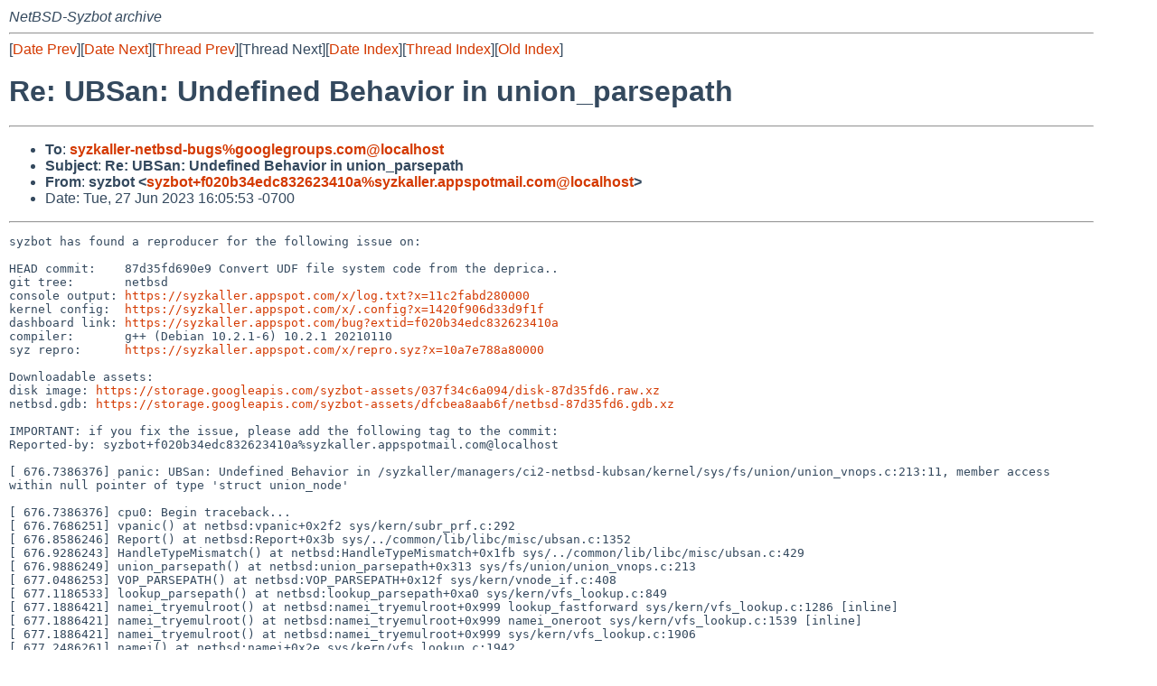

--- FILE ---
content_type: text/html
request_url: https://mail-index.netbsd.org/netbsd-syzbot/2023/06/29/msg000901.html
body_size: 71226
content:
<!-- MHonArc v2.6.19 -->
<!--X-Subject: Re: UBSan: Undefined Behavior in union_parsepath -->
<!--X-From-R13: flmobg &#60;flmobg+s020o34rqp832623410nNflmxnyyre.nccfcbgznvy.pbz> -->
<!--X-Date: Thu, 29 Jun 2023 12:44:15 +0000 (UTC) -->
<!--X-Message-Id: 000000000000531ef805ff24820c@google.com -->
<!--X-Content-Type: text/plain -->
<!--X-Reference: 000000000000a2d24b05ff20cbab@google.com -->
<!--X-Head-End-->
<!DOCTYPE HTML PUBLIC "-//W3C//DTD HTML 4.01 Transitional//EN"
        "http://www.w3.org/TR/html4/loose.dtd">
<html>
<head>
<title>Re: UBSan: Undefined Behavior in union_parsepath</title>
<link rel="stylesheet" href="/mailindex.css" type="text/css">
<link rel="shortcut icon" href="/favicon.ico" type="image/x-icon">
</head>
<body>
<!--X-Body-Begin-->
<!--X-User-Header-->
<address>
NetBSD-Syzbot archive
</address>
<!--X-User-Header-End-->
<!--X-TopPNI-->
<hr>
[<a href="/netbsd-syzbot/2023/06/29/msg000900.html">Date Prev</a>][<a href="/netbsd-syzbot/2023/07/01/msg000902.html">Date Next</a>][<a href="/netbsd-syzbot/2023/06/29/msg000900.html">Thread Prev</a>][Thread Next][<a
href="../../../2023/06/date1.html#000901">Date Index</a>][<a
href="../../../2023/06/thread1.html#000901">Thread Index</a>][<a
href="../oindex.html">Old Index</a>]

<!--X-TopPNI-End-->
<!--X-MsgBody-->
<!--X-Subject-Header-Begin-->
<h1>Re: UBSan: Undefined Behavior in union_parsepath</h1>
<hr>
<!--X-Subject-Header-End-->
<!--X-Head-of-Message-->
<ul>
<li><strong>To</strong>: <strong><a href="mailto:syzkaller-netbsd-bugs%googlegroups.com@localhost">syzkaller-netbsd-bugs%googlegroups.com@localhost</a></strong></li>
<li><strong>Subject</strong>: <strong>Re: UBSan: Undefined Behavior in union_parsepath</strong></li>
<li><strong>From</strong>: <strong>syzbot &lt;<a href="mailto:syzbot%2Bf020b34edc832623410a%syzkaller.appspotmail.com@localhost">syzbot+f020b34edc832623410a%syzkaller.appspotmail.com@localhost</a>&gt;</strong></li>
<li>Date: Tue, 27 Jun 2023 16:05:53 -0700</li>
</ul>
<!--X-Head-of-Message-End-->
<!--X-Head-Body-Sep-Begin-->
<hr>
<!--X-Head-Body-Sep-End-->
<!--X-Body-of-Message-->
<pre>syzbot has found a reproducer for the following issue on:

HEAD commit:    87d35fd690e9 Convert UDF file system code from the deprica..
git tree:       netbsd
console output: <a  rel="nofollow" href="https://syzkaller.appspot.com/x/log.txt?x=11c2fabd280000">https://syzkaller.appspot.com/x/log.txt?x=11c2fabd280000</a>
kernel config:  <a  rel="nofollow" href="https://syzkaller.appspot.com/x/.config?x=1420f906d33d9f1f">https://syzkaller.appspot.com/x/.config?x=1420f906d33d9f1f</a>
dashboard link: <a  rel="nofollow" href="https://syzkaller.appspot.com/bug?extid=f020b34edc832623410a">https://syzkaller.appspot.com/bug?extid=f020b34edc832623410a</a>
compiler:       g++ (Debian 10.2.1-6) 10.2.1 20210110
syz repro:      <a  rel="nofollow" href="https://syzkaller.appspot.com/x/repro.syz?x=10a7e788a80000">https://syzkaller.appspot.com/x/repro.syz?x=10a7e788a80000</a>

Downloadable assets:
disk image: <a  rel="nofollow" href="https://storage.googleapis.com/syzbot-assets/037f34c6a094/disk-87d35fd6.raw.xz">https://storage.googleapis.com/syzbot-assets/037f34c6a094/disk-87d35fd6.raw.xz</a>
netbsd.gdb: <a  rel="nofollow" href="https://storage.googleapis.com/syzbot-assets/dfcbea8aab6f/netbsd-87d35fd6.gdb.xz">https://storage.googleapis.com/syzbot-assets/dfcbea8aab6f/netbsd-87d35fd6.gdb.xz</a>

IMPORTANT: if you fix the issue, please add the following tag to the commit:
Reported-by: syzbot+f020b34edc832623410a%syzkaller.appspotmail.com@localhost

[ 676.7386376] panic: UBSan: Undefined Behavior in /syzkaller/managers/ci2-netbsd-kubsan/kernel/sys/fs/union/union_vnops.c:213:11, member access within null pointer of type 'struct union_node'

[ 676.7386376] cpu0: Begin traceback...
[ 676.7686251] vpanic() at netbsd:vpanic+0x2f2 sys/kern/subr_prf.c:292
[ 676.8586246] Report() at netbsd:Report+0x3b sys/../common/lib/libc/misc/ubsan.c:1352
[ 676.9286243] HandleTypeMismatch() at netbsd:HandleTypeMismatch+0x1fb sys/../common/lib/libc/misc/ubsan.c:429
[ 676.9886249] union_parsepath() at netbsd:union_parsepath+0x313 sys/fs/union/union_vnops.c:213
[ 677.0486253] VOP_PARSEPATH() at netbsd:VOP_PARSEPATH+0x12f sys/kern/vnode_if.c:408
[ 677.1186533] lookup_parsepath() at netbsd:lookup_parsepath+0xa0 sys/kern/vfs_lookup.c:849
[ 677.1886421] namei_tryemulroot() at netbsd:namei_tryemulroot+0x999 lookup_fastforward sys/kern/vfs_lookup.c:1286 [inline]
[ 677.1886421] namei_tryemulroot() at netbsd:namei_tryemulroot+0x999 namei_oneroot sys/kern/vfs_lookup.c:1539 [inline]
[ 677.1886421] namei_tryemulroot() at netbsd:namei_tryemulroot+0x999 sys/kern/vfs_lookup.c:1906
[ 677.2486261] namei() at netbsd:namei+0x2e sys/kern/vfs_lookup.c:1942
[ 677.3186378] do_sys_symlinkat() at netbsd:do_sys_symlinkat+0x1fe fd_nameiat sys/kern/vfs_syscalls.c:245 [inline]
[ 677.3186378] do_sys_symlinkat() at netbsd:do_sys_symlinkat+0x1fe sys/kern/vfs_syscalls.c:2699
[ 677.3786263] sys___syscall() at netbsd:sys___syscall+0x1e4 sy_call sys/sys/syscallvar.h:65 [inline]
[ 677.3786263] sys___syscall() at netbsd:sys___syscall+0x1e4 sys/kern/sys_syscall.c:90
[ 677.4486292] syscall() at netbsd:syscall+0x2da sy_call sys/sys/syscallvar.h:65 [inline]
[ 677.4486292] syscall() at netbsd:syscall+0x2da sy_invoke sys/sys/syscallvar.h:94 [inline]
[ 677.4486292] syscall() at netbsd:syscall+0x2da sys/arch/x86/x86/syscall.c:138
[ 677.4586262] --- syscall (number 470 via SYS_syscall) ---
[ 677.4786418] netbsd:syscall+0x2da:
[ 677.4888208] cpu0: End traceback...
[ 677.4888208] fatal breakpoint trap in supervisor mode
[ 677.4888208] trap type 1 code 0 rip 0xffffffff80235485 cs 0x8 rflags 0x246 cr2 0xc000226e00 ilevel 0 rsp 0xffffa8024844d5c0
[ 677.5086632] curlwp 0xffff955fbfd8ba00 pid 20158.20966 lowest kstack 0xffffa802484492c0
Stopped in pid 20158.20966 (syz-executor.0) at  netbsd:breakpoint+0x5:  leave
?
breakpoint() at netbsd:breakpoint+0x5
db_panic() at netbsd:db_panic+0xec sys/ddb/db_panic.c:69
vpanic() at netbsd:vpanic+0x2f2 sys/kern/subr_prf.c:292
Report() at netbsd:Report+0x3b sys/../common/lib/libc/misc/ubsan.c:1352
HandleTypeMismatch() at netbsd:HandleTypeMismatch+0x1fb sys/../common/lib/libc/misc/ubsan.c:429
union_parsepath() at netbsd:union_parsepath+0x313 sys/fs/union/union_vnops.c:213
VOP_PARSEPATH() at netbsd:VOP_PARSEPATH+0x12f sys/kern/vnode_if.c:408
lookup_parsepath() at netbsd:lookup_parsepath+0xa0 sys/kern/vfs_lookup.c:849
namei_tryemulroot() at netbsd:namei_tryemulroot+0x999 lookup_fastforward sys/kern/vfs_lookup.c:1286 [inline]
namei_tryemulroot() at netbsd:namei_tryemulroot+0x999 namei_oneroot sys/kern/vfs_lookup.c:1539 [inline]
namei_tryemulroot() at netbsd:namei_tryemulroot+0x999 sys/kern/vfs_lookup.c:1906
namei() at netbsd:namei+0x2e sys/kern/vfs_lookup.c:1942
do_sys_symlinkat() at netbsd:do_sys_symlinkat+0x1fe fd_nameiat sys/kern/vfs_syscalls.c:245 [inline]
do_sys_symlinkat() at netbsd:do_sys_symlinkat+0x1fe sys/kern/vfs_syscalls.c:2699
sys___syscall() at netbsd:sys___syscall+0x1e4 sy_call sys/sys/syscallvar.h:65 [inline]
sys___syscall() at netbsd:sys___syscall+0x1e4 sys/kern/sys_syscall.c:90
syscall() at netbsd:syscall+0x2da sy_call sys/sys/syscallvar.h:65 [inline]
syscall() at netbsd:syscall+0x2da sy_invoke sys/sys/syscallvar.h:94 [inline]
syscall() at netbsd:syscall+0x2da sys/arch/x86/x86/syscall.c:138
--- syscall (number 470 via SYS_syscall) ---
netbsd:syscall+0x2da:
Panic string: UBSan: Undefined Behavior in /syzkaller/managers/ci2-netbsd-kubsan/kernel/sys/fs/union/union_vnops.c:213:11, member access within null pointer of type 'struct union_node'

PID    LID S CPU     FLAGS       STRUCT LWP *               NAME WAIT
21942 21942 2   0         0   ffff955fbff27b00       syz-execprog
19865 18500 2   0         0   ffff955fbfd3b080     syz-executor.4
19865 21420 3   1       180   ffff955fc03220c0     syz-executor.4 parked
19865 19865 2   0  10000000   ffff955fbfed9600     syz-executor.4
19856 19856 2   0         0   ffff955fbfee7680     syz-executor.3
20184 19949 2   0       100   ffff955fbf9de480     syz-executor.1
20184 20184 2   0  10000000   ffff955fbfe7ebc0     syz-executor.1
20158&gt;20966 7   0         0   ffff955fbfd8ba00     syz-executor.0
20158 19955 3   1       180   ffff955fbf9de8c0     syz-executor.0 parked
20158 20158 2   1  10000000   ffff955fc0fb81c0     syz-executor.0
21096 21096 2   0       140   ffff955fbf9a5200     syz-executor.0
20438 20438 2   1       140   ffff955fbc156700     syz-executor.4
21165 21165 2   0       140   ffff955fbe17ba00     syz-executor.1
20295 20295 2   1       140   ffff955fbfc0e200     syz-executor.3
1233   481 2   0       100   ffff955fbfd1cb40       syz-execprog
1233  1358 3   1       1c0   ffff955fbff27280       syz-execprog wait
1233  1108 3   1       1c0   ffff955fbfd1c2c0       syz-execprog parked
1233   829 2   0       100   ffff955fbcd35900       syz-execprog
1233  1130 3   0       180   ffff955fbc807480       syz-execprog wait
1233   990 3   1       1c0   ffff955fbd678500       syz-execprog wait
1233  1244 3   1       180   ffff955fbc156b40       syz-execprog parked
1233   929 3   1       1c0   ffff955fbc807040       syz-execprog wait
1233  1239 3   1       180   ffff955fbc3bfbc0       syz-execprog parked
1233  1241 3   1       1c0   ffff955fbe17b5c0       syz-execprog pipe_rd
1233  1243 2   0        40   ffff955fbd6780c0       syz-execprog
1233  1237 3   0       180   ffff955fbd678940       syz-execprog parked
1233 &gt; 449 7   1       100   ffff955fbc1562c0       syz-execprog
1233  1233 3   1       180   ffff955fbce14980       syz-execprog parked
1080  1080 3   0       180   ffff955fbbfcdb00               sshd select
1082  1082 3   0       180   ffff955fbce14540              getty nanoslp
1151  1151 3   1       180   ffff955fbbfcd280              getty nanoslp
1216  1216 3   0       180   ffff955fbbca5ac0              getty nanoslp
1195  1195 3   1       1c0   ffff955fbbc7f200              getty ttyraw
1110  1110 3   0       180   ffff955fbc2bc580               sshd select
1096  1096 3   0       180   ffff955fbc2bc9c0             powerd kqueue
699    699 3   0       180   ffff955fbcd35080            syslogd kqueue
559    559 3   0       180   ffff955fbce14100             dhcpcd poll
747    747 3   1       180   ffff955fbc4e1b80             dhcpcd poll
466    466 3   0       180   ffff955fbbfcd6c0             dhcpcd poll
602    602 3   0       180   ffff955fbc3bf780             dhcpcd poll
292    292 3   0       180   ffff955fbc4e1300             dhcpcd poll
485    485 3   1       180   ffff955fbc4e1740             dhcpcd poll
291    291 3   0       180   ffff955fbc3bf340             dhcpcd poll
1        1 3   0       180   ffff955fb3a63980               init wait
0      686 3   0       200   ffff955fbbc7f640            physiod physiod
0      196 3   1       200   ffff955fbbca5680          pooldrain pooldrain
0      195 2   0       240   ffff955fbbca5240            ioflush
0      194 3   0       200   ffff955fbbc7fa80           pgdaemon pgdaemon
0      170 3   1       200   ffff955fb9bbfa40               usb7 usbevt
0      169 3   0       200   ffff955fb9bbf600               usb6 usbevt
0      168 3   1       200   ffff955fb9bbf1c0               usb5 usbevt
0      167 3   0       200   ffff955fb6b5aa00               usb4 usbevt
0      166 3   0       200   ffff955fb6b5a5c0               usb3 usbevt
0      165 3   0       200   ffff955fb6b5a180               usb2 usbevt
0       31 3   0       200   ffff955fb4b159c0               usb1 usbevt
0       63 3   1       200   ffff955fb4b15580               usb0 usbevt
0      126 3   1       200   ffff955fb4b15140         usbtask-dr usbtsk
0      125 3   1       200   ffff955fb38f0740         usbtask-hc usbtsk
0      124 3   0       200   ffff955fb1ea1b00          swwreboot swwreboot
0      123 3   1       200   ffff955fb38f0b80             npfgc0 npfgcw
0      122 3   1       200   ffff955fb3a63540            rt_free rt_free
0      121 3   1       200   ffff955fb3a63100              unpgc unpgc
0      120 2   0       200   ffff955fb3a5e940    key_timehandler
0      119 3   1       200   ffff955fb3a5e500    icmp6_wqinput/1 icmp6_wqinput
0      118 3   0       200   ffff955fb3a5e0c0    icmp6_wqinput/0 icmp6_wqinput
0      117 2   0       200   ffff955fb3a41900          nd6_timer
0      116 3   1       200   ffff955fb3a414c0    carp6_wqinput/1 carp6_wqinput
0      115 3   0       200   ffff955fb3a41080    carp6_wqinput/0 carp6_wqinput
0      114 3   1       200   ffff955fb3a248c0     carp_wqinput/1 carp_wqinput
0      113 3   0       200   ffff955fb3a24480     carp_wqinput/0 carp_wqinput
0      112 3   1       200   ffff955fb3a24040     icmp_wqinput/1 icmp_wqinput
0      111 3   0       200   ffff955fb39e7bc0     icmp_wqinput/0 icmp_wqinput
0      110 2   0       200   ffff955fb39e7340           rt_timer
0      109 3   0       200   ffff955fb39e7780        vmem_rehash vmem_rehash
0      100 3   0       200   ffff955fb38f0300          entbutler entropy
0       99 3   0       200   ffff955fb3350b40              viomb balloon
0       98 3   1       200   ffff955fb3350700      vioif0_txrx/1 vioif0_txrx
0       97 3   0       200   ffff955fb33502c0      vioif0_txrx/0 vioif0_txrx
0       30 3   1       200   ffff955fb1ea16c0           scsibus0 sccomp
0       29 3   0       200   ffff955fb1ea1280               pms0 pmsreset
0       28 3   1       200   ffff955fb1dacac0            xcall/1 xcall
0       27 1   1       200   ffff955fb1dac680          softser/1
0       26 1   1       200   ffff955fb1dac240          softclk/1
0       25 1   1       200   ffff955fb1d87a80          softbio/1
0       24 1   1       200   ffff955fb1d87640          softnet/1
0       23 1   1       201   ffff955fb1d87200             idle/1
0       22 3   1       200   ffff9560e012da40           lnxsyswq lnxsyswq
0       21 3   1       200   ffff9560e012d600           lnxubdwq lnxubdwq
0       20 3   1       200   ffff9560e012d1c0           lnxpwrwq lnxpwrwq
0       19 3   1       200   ffff9560e0134a00           lnxlngwq lnxlngwq
0       18 3   1       200   ffff9560e01345c0           lnxhipwq lnxhipwq
0       17 3   1       200   ffff9560e0134180           lnxrcugc lnxrcugc
0       16 3   0       200   ffff9560e01539c0             sysmon smtaskq
0       15 3   1       200   ffff9560e0153580         pmfsuspend pmfsuspend
0       14 3   0       200   ffff9560e0153140           pmfevent pmfevent
0       13 3   1       200   ffff9560e015e980         sopendfree sopendfr
0       12 3   0       200   ffff9560e015e540             ifwdog ifwdog
0       11 3   1       200   ffff9560e015e100            iflnkst iflnkst
0       10 3   1       200   ffff9560e1193940           nfssilly nfssilly
0        9 3   1       240   ffff9560e1193500             vdrain vdrain
0        8 3   1       200   ffff9560e11930c0          modunload mod_unld
0        7 3   0       200   ffff9560e11ba900            xcall/0 xcall
0        6 1   0       200   ffff9560e11ba4c0          softser/0
0        5 1   0       200   ffff9560e11ba080          softclk/0
0        4 1   0       200   ffff9560e11e98c0          softbio/0
0        3 1   0       200   ffff9560e11e9480          softnet/0
0        2 1   0       201   ffff9560e11e9040             idle/0
0        0 2   0       240   ffffffff8674e000            swapper
[Locks tracked through LWPs]

****** LWP 20158.19955 (syz-executor.0) @ 0xffff955fbf9de8c0, l_stat=3

*** Locks held:

* Lock 0 (initialized at netbsd:fstrans_init+0x20 sys/kern/vfs_trans.c:136)
lock address : netbsd:vfs_suspend_lock
type         : sleep/adaptive
initialized  : netbsd:fstrans_init+0x20
shared holds :                  0 exclusive:                  1
shares wanted:                  0 exclusive:                  0
relevant cpu :                  1 last held:                  1
relevant lwp : 0xffff955fbf9de8c0 last held: 0xffff955fbf9de8c0
last locked* : netbsd:vfs_suspend+0x27e
unlocked     : netbsd:mount_domount+0xba1
owner field  : 000000000000000000 wait/spin:                0/0
Turnstile: no active turnstile for this lock.

* Lock 1 (initialized at netbsd:fstrans_init+0x33 sys/kern/vfs_trans.c:137)
lock address : netbsd:fstrans_lock
type         : sleep/adaptive
initialized  : netbsd:fstrans_init+0x33
shared holds :                  0 exclusive:                  1
shares wanted:                  0 exclusive:                  0
relevant cpu :                  1 last held:                  1
relevant lwp : 0xffff955fbf9de8c0 last held: 0xffff955fbf9de8c0
last locked* : netbsd:fstrans_setstate+0x1d5
unlocked     : netbsd:fstrans_done+0x6e6
owner field  : 000000000000000000 wait/spin:                0/0
Turnstile: no active turnstile for this lock.

*** Locks wanted: none

****** LWP 747.747 (dhcpcd) @ 0xffff955fbc4e1b80, l_stat=3

*** Locks held: none

*** Locks wanted:

* Lock 0 (initialized at netbsd:module_hook_init+0x1c sys/kern/kern_module_hook.c:132)
lock address : netbsd:module_hook
type         : sleep/adaptive
initialized  : netbsd:module_hook_init+0x1c
shared holds :                  0 exclusive:                  0
shares wanted:                  0 exclusive:                  0
relevant cpu :                  1 last held:                  0
relevant lwp : 0xffff955fbc4e1b80 last held: 000000000000000000
last locked  : 0
unlocked*    : 0
owner field  : 000000000000000000 wait/spin:                0/0
Turnstile: no active turnstile for this lock.

****** LWP 466.466 (dhcpcd) @ 0xffff955fbbfcd6c0, l_stat=3

*** Locks held: none

*** Locks wanted:

* Lock 0 (initialized at netbsd:module_hook_init+0x1c sys/kern/kern_module_hook.c:132)
lock address : netbsd:module_hook
type         : sleep/adaptive
initialized  : netbsd:module_hook_init+0x1c
shared holds :                  0 exclusive:                  0
shares wanted:                  0 exclusive:                  0
relevant cpu :                  0 last held:                  0
relevant lwp : 0xffff955fbbfcd6c0 last held: 000000000000000000
last locked  : 0
unlocked*    : 0
owner field  : 000000000000000000 wait/spin:                0/0
Turnstile: no active turnstile for this lock.

****** LWP 485.485 (dhcpcd) @ 0xffff955fbc4e1740, l_stat=3

*** Locks held: none

*** Locks wanted:

* Lock 0 (initialized at netbsd:module_hook_init+0x1c sys/kern/kern_module_hook.c:132)
lock address : netbsd:module_hook
type         : sleep/adaptive
initialized  : netbsd:module_hook_init+0x1c
shared holds :                  0 exclusive:                  0
shares wanted:                  0 exclusive:                  0
relevant cpu :                  1 last held:                  0
relevant lwp : 0xffff955fbc4e1740 last held: 000000000000000000
last locked  : 0
unlocked*    : 0
owner field  : 000000000000000000 wait/spin:                0/0
Turnstile: no active turnstile for this lock.

****** LWP 291.291 (dhcpcd) @ 0xffff955fbc3bf340, l_stat=3

*** Locks held: none

*** Locks wanted:

* Lock 0 (initialized at netbsd:module_hook_init+0x1c sys/kern/kern_module_hook.c:132)
lock address : netbsd:module_hook
type         : sleep/adaptive
initialized  : netbsd:module_hook_init+0x1c
shared holds :                  0 exclusive:                  0
shares wanted:                  0 exclusive:                  0
relevant cpu :                  0 last held:                  0
relevant lwp : 0xffff955fbc3bf340 last held: 000000000000000000
last locked  : 0
unlocked*    : 0
owner field  : 000000000000000000 wait/spin:                0/0
Turnstile: no active turnstile for this lock.

****** LWP 0.26 (softclk/1) @ 0xffff955fb1dac240, l_stat=1

*** Locks held: none

*** Locks wanted:

* Lock 0 (initialized at netbsd:module_hook_init+0x1c sys/kern/kern_module_hook.c:132)
lock address : netbsd:module_hook
type         : sleep/adaptive
initialized  : netbsd:module_hook_init+0x1c
shared holds :                  0 exclusive:                  0
shares wanted:                  0 exclusive:                  0
relevant cpu :                  1 last held:                  0
relevant lwp : 0xffff955fb1dac240 last held: 000000000000000000
last locked  : 0
unlocked*    : 0
owner field  : 000000000000000000 wait/spin:                0/0
Turnstile: no active turnstile for this lock.

****** LWP 0.11 (iflnkst) @ 0xffff9560e015e100, l_stat=3

*** Locks held: none

*** Locks wanted:

* Lock 0 (initialized at netbsd:module_hook_init+0x1c sys/kern/kern_module_hook.c:132)
lock address : netbsd:module_hook
type         : sleep/adaptive
initialized  : netbsd:module_hook_init+0x1c
shared holds :                  0 exclusive:                  0
shares wanted:                  0 exclusive:                  0
relevant cpu :                  1 last held:                  0
relevant lwp : 0xffff9560e015e100 last held: 000000000000000000
last locked  : 0
unlocked*    : 0
owner field  : 000000000000000000 wait/spin:                0/0
Turnstile: no active turnstile for this lock.

****** LWP 0.0 (swapper) @ 0xffffffff8674e000, l_stat=2

*** Locks held: none

*** Locks wanted:

* Lock 0 (initialized at netbsd:module_hook_init+0x1c sys/kern/kern_module_hook.c:132)
lock address : netbsd:module_hook
type         : sleep/adaptive
initialized  : netbsd:module_hook_init+0x1c
shared holds :                  0 exclusive:                  0
shares wanted:                  0 exclusive:                  0
relevant cpu :                  0 last held:                  0
relevant lwp : 0xffffffff8674e000 last held: 000000000000000000
last locked  : 0
unlocked*    : 0
owner field  : 000000000000000000 wait/spin:                0/0
Turnstile: no active turnstile for this lock.

[Locks tracked through CPUs]

******* Locks held on cpu0:

* Lock 0 (initialized at netbsd:kprintf_init+0x72 sys/kern/subr_prf.c:156)
lock address : netbsd:kprintf_mtx
type         : spin
initialized  : netbsd:kprintf_init+0x72
shared holds :                  0 exclusive:                  1
shares wanted:                  0 exclusive:                  0
relevant cpu :                  0 last held:                  0
relevant lwp : 0xffff955fbfd8ba00 last held: 0xffff955fbfd8ba00
last locked* : netbsd:kprintf_lock+0x50
unlocked     : netbsd:kprintf_unlock+0x70
owner field  : 0x0000000000000800 wait/spin:                0/1

              PAGE FLAG   PQ            UOBJECT              UANON
0xffffa80000007180 0045 00000000                0x0                0x0
0xffffa80000007200 0045 00000000                0x0                0x0
0xffffa80000007280 0045 00000000                0x0                0x0
0xffffa80000007300 0045 00000000                0x0                0x0
0xffffa80000007380 0045 00000000                0x0                0x0
0xffffa80000007400 0045 00000000                0x0                0x0
0xffffa80000007480 0045 00000000                0x0                0x0
0xffffa80000007500 0045 00000000                0x0                0x0
0xffffa80000007580 0045 00000000                0x0                0x0
0xffffa80000007600 0045 00000000                0x0                0x0
0xffffa80000007680 0041 00000000                0x0                0x0
0xffffa80000007700 0041 00000000                0x0                0x0
0xffffa80000007780 0041 00000000                0x0                0x0
0xffffa80000007800 0041 00000000                0x0                0x0
0xffffa80000007880 0045 00000000                0x0                0x0
0xffffa80000007900 0045 00000000                0x0                0x0
0xffffa80000007980 0041 00000000                0x0                0x0
0xffffa80000007a00 0041 00000000                0x0                0x0
0xffffa80000007a80 0041 00000000                0x0                0x0
0xffffa80000007b00 0041 00000000                0x0                0x0
0xffffa80000007b80 0041 00000000                0x0                0x0
0xffffa80000007c00 0041 00000000                0x0                0x0
0xffffa80000007c80 0041 00000000                0x0                0x0
0xffffa80000007d00 0041 00000000                0x0                0x0
0xffffa80000007d80 0041 00000000                0x0                0x0
0xffffa80000007e00 0041 00000000                0x0                0x0
0xffffa80000007e80 0041 00000000                0x0                0x0
0xffffa80000007f00 0041 00000000                0x0                0x0
0xffffa80000007f80 0041 00000000                0x0                0x0
0xffffa80000008000 0041 00000000                0x0                0x0
0xffffa80000008080 0041 00000000                0x0                0x0
0xffffa80000008100 0041 00000000                0x0                0x0
0xffffa80000008180 0041 00000000                0x0                0x0
0xffffa80000008200 0041 00000000                0x0                0x0
0xffffa80000008280 0041 00000000                0x0                0x0
0xffffa80000008300 0041 00000000                0x0                0x0
0xffffa80000008380 0041 00000000                0x0                0x0
0xffffa80000008400 0041 00000000                0x0                0x0
0xffffa80000008480 0041 00000000                0x0                0x0
0xffffa80000008500 0041 00000000                0x0                0x0
0xffffa80000008580 0041 00000000                0x0                0x0
0xffffa80000008600 0045 00000000                0x0                0x0
0xffffa80000008680 0041 00000000                0x0                0x0
0xffffa80000008700 0041 00000000                0x0                0x0
0xffffa80000008780 0041 00000000                0x0                0x0
0xffffa80000008800 0045 00000000                0x0                0x0
0xffffa80000008880 0041 00000000                0x0                0x0
0xffffa80000008900 0041 00000000                0x0                0x0
0xffffa80000008980 0041 00000000                0x0                0x0
0xffffa80000008a00 0041 00000000                0x0                0x0
0xffffa80000008a80 0041 00000000                0x0                0x0
0xffffa80000008b00 0041 00000000                0x0                0x0
0xffffa80000008b80 0041 00000000                0x0                0x0
0xffffa80000008c00 0041 00000000                0x0                0x0
0xffffa80000008c80 0041 00000000                0x0                0x0
0xffffa80000008d00 0041 00000000                0x0                0x0
0xffffa80000008d80 0041 00000000                0x0                0x0
0xffffa80000008e00 0041 00000000                0x0                0x0
0xffffa80000008e80 0041 00000000                0x0                0x0
0xffffa80000008f00 0041 00000000                0x0                0x0
0xffffa80000008f80 0041 00000000                0x0                0x0
0xffffa80000009000 0041 00000000                0x0                0x0
0xffffa80000009080 0041 00000000                0x0                0x0
0xffffa80000009100 0041 00000000                0x0                0x0
0xffffa80000009180 0041 00000000                0x0                0x0
0xffffa80000009200 0041 00000000                0x0                0x0
0xffffa80000009280 0041 00000000                0x0                0x0
0xffffa80000009300 0041 00000000                0x0                0x0
0xffffa80000009380 0041 00000000                0x0                0x0
0xffffa80000009400 0041 00000000                0x0                0x0
0xffffa80000009480 0045 00000000                0x0                0x0
0xffffa80000009500 0041 00000000                0x0                0x0
0xffffa80000009580 0041 00000000                0x0                0x0
0xffffa80000009600 0041 00000000                0x0                0x0
0xffffa80000009680 0041 00000000                0x0                0x0
0xffffa80000009700 0041 00000000                0x0                0x0
0xffffa80000009780 0041 00000000                0x0                0x0
0xffffa80000009800 0041 00000000                0x0                0x0
0xffffa80000009880 0041 00000000                0x0                0x0
0xffffa80000009900 0041 00000000                0x0                0x0
0xffffa80000009980 0041 00000000                0x0                0x0
0xffffa80000009a00 0041 00000000                0x0                0x0
0xffffa80000009a80 0045 00000000                0x0                0x0
0xffffa80000009b00 0041 00000000                0x0                0x0
0xffffa80000009b80 0041 00000000                0x0                0x0
0xffffa80000009c00 0041 00000000                0x0                0x0
0xffffa80000009c80 0041 00000000                0x0                0x0
0xffffa80000009d00 0041 00000000                0x0                0x0
0xffffa80000009d80 0041 00000000                0x0                0x0
0xffffa80000009e00 0041 00000000                0x0                0x0
0xffffa80000009e80 0041 00000000                0x0                0x0
0xffffa80000009f00 0041 00000000                0x0                0x0
0xffffa80000009f80 0041 00000000                0x0                0x0
0xffffa8000000a000 0041 00000000                0x0                0x0
0xffffa8000000a080 0041 00000000                0x0                0x0
0xffffa8000000a100 0041 00000000                0x0                0x0
0xffffa8000000a180 0041 00000000                0x0                0x0
0xffffa8000000a200 0041 00000000                0x0                0x0
0xffffa8000000a280 0041 00000000                0x0                0x0
0xffffa8000000a300 0041 00000000                0x0                0x0
0xffffa8000000a380 0041 00000000                0x0                0x0
0xffffa8000000a400 0041 00000000                0x0                0x0
0xffffa8000000a480 0041 00000000                0x0                0x0
0xffffa8000000a500 0041 00000000                0x0                0x0
0xffffa8000000a580 0041 00000000                0x0                0x0
0xffffa8000000a600 0041 00000000                0x0                0x0
0xffffa8000000a680 0041 00000000                0x0                0x0
0xffffa8000000a700 0041 00000000                0x0                0x0
0xffffa8000000a780 0041 00000000                0x0                0x0
0xffffa8000000a800 0041 00000000                0x0                0x0
0xffffa8000000a880 0041 00000000                0x0                0x0
0xffffa8000000a900 0041 00000000                0x0                0x0
0xffffa8000000a980 0041 00000000                0x0                0x0
0xffffa8000000aa00 0041 00000000                0x0                0x0
0xffffa8000000aa80 0041 00000000                0x0                0x0
0xffffa8000000ab00 0041 00000000                0x0                0x0
0xffffa8000000ab80 0041 00000000                0x0                0x0
0xffffa8000000ac00 0041 00000000                0x0                0x0
0xffffa8000000ac80 0041 00000000                0x0                0x0
0xffffa8000000ad00 0041 00000000                0x0                0x0
0xffffa8000000ad80 0041 00000000                0x0                0x0
0xffffa8000000ae00 0041 00000000                0x0                0x0
0xffffa8000000ae80 0045 00000000                0x0                0x0
0xffffa8000000af00 0045 00000000                0x0                0x0
0xffffa8000000af80 0045 00000000                0x0                0x0
0xffffa8000000b000 0041 00000000                0x0                0x0
0xffffa8000000b080 0041 00000000                0x0                0x0
0xffffa8000000b100 0041 00000000                0x0                0x0
0xffffa8000000b180 0045 00000000                0x0                0x0
0xffffa8000000b200 0041 00000000                0x0                0x0
0xffffa8000000b280 0045 00000000                0x0                0x0
0xffffa8000000b300 0045 00000000                0x0                0x0
0xffffa8000000b380 0045 00000000                0x0                0x0
0xffffa8000000b400 0041 00000000                0x0                0x0
0xffffa8000000b480 0041 00000000                0x0                0x0
0xffffa8000000b500 0045 00000000                0x0                0x0
0xffffa8000000b580 0045 00000000                0x0                0x0
0xffffa8000000b600 0045 00000000                0x0                0x0
0xffffa8000000b680 0045 00000000                0x0                0x0
0xffffa8000000b700 0045 00000000                0x0                0x0
0xffffa8000000b780 0045 00000000                0x0                0x0
0xffffa8000000b800 0045 00000000                0x0                0x0
0xffffa8000000b880 0041 00000000                0x0                0x0
0xffffa8000000b900 0045 00000000                0x0                0x0
0xffffa8000000b980 0045 00000000                0x0                0x0
0xffffa8000000ba00 0045 00000000                0x0                0x0
0xffffa8000000ba80 0045 00000000                0x0                0x0
0xffffa8000000bb00 0045 00000000                0x0                0x0
0xffffa8000000bb80 0045 00000000                0x0                0x0
0xffffa8000000bc00 0045 00000000                0x0                0x0
0xffffa8000000bc80 0041 00000000                0x0                0x0
0xffffa8000000bd00 0045 00000000                0x0                0x0
0xffffa8000000bd80 0045 00000000                0x0                0x0
0xffffa8000000be00 0045 00000000                0x0                0x0
0xffffa8000000be80 0045 00000000                0x0                0x0
0xffffa8000000bf00 0045 00000000                0x0                0x0
0xffffa8000000bf80 0045 00000000                0x0                0x0
0xffffa8000000c000 0045 00000000                0x0                0x0
0xffffa8000000c080 0041 00000000                0x0                0x0
0xffffa8000000c100 0045 00000000                0x0                0x0
0xffffa8000000c180 0045 00000000                0x0                0x0
0xffffa8000000c200 0045 00000000                0x0                0x0
0xffffa8000000c280 0045 00000000                0x0                0x0
0xffffa8000000c300 0045 00000000                0x0                0x0
0xffffa8000000c380 0045 00000000                0x0                0x0
0xffffa8000000c400 0045 00000000                0x0                0x0
0xffffa8000000c480 0045 00000000                0x0                0x0
0xffffa8000000c500 0045 00000000                0x0                0x0
0xffffa8000000c580 0045 00000000                0x0                0x0
0xffffa8000000c600 0045 00000000                0x0                0x0
0xffffa8000000c680 0045 00000000                0x0                0x0
0xffffa8000000c700 0041 00000000                0x0                0x0
0xffffa8000000c780 0041 00000000                0x0                0x0
0xffffa8000000c800 0045 00000000                0x0                0x0
0xffffa8000000c880 0045 00000000                0x0                0x0
0xffffa8000000c900 0045 00000000                0x0                0x0
0xffffa8000000c980 0045 00000000                0x0                0x0
0xffffa8000000ca00 0045 00000000                0x0                0x0
0xffffa8000000ca80 0041 00000000                0x0                0x0
0xffffa8000000cb00 0041 00000000                0x0                0x0
0xffffa8000000cb80 0041 00000000                0x0                0x0
0xffffa8000000cc00 0045 00000000                0x0                0x0
0xffffa8000000cc80 0045 00000000                0x0                0x0
0xffffa8000000cd00 0045 00000000                0x0                0x0
0xffffa8000000cd80 0041 00000000                0x0                0x0
0xffffa8000000ce00 0045 00000000                0x0                0x0
0xffffa8000000ce80 0041 00000000                0x0                0x0
0xffffa8000000cf00 0041 00000000                0x0                0x0
0xffffa8000000cf80 0041 00000000                0x0                0x0
0xffffa8000000d000 0041 00000000                0x0                0x0
0xffffa8000000d080 0045 00000000                0x0                0x0
0xffffa8000000d100 0041 00000000                0x0                0x0
0xffffa8000000d180 0041 00000000                0x0                0x0
0xffffa8000000d200 0041 00000000                0x0                0x0
0xffffa8000000d280 0041 00000000                0x0                0x0
0xffffa8000000d300 0045 00000000                0x0                0x0
0xffffa8000000d380 0041 00000000                0x0                0x0
0xffffa8000000d400 0041 00000000                0x0                0x0
0xffffa8000000d480 0045 00000000                0x0                0x0
0xffffa8000000d500 0041 00000000                0x0                0x0
0xffffa8000000d580 0041 00000000                0x0                0x0
0xffffa8000000d600 0041 00000000                0x0                0x0
0xffffa8000000d680 0045 00000000                0x0                0x0
0xffffa8000000d700 0041 00000000                0x0                0x0
0xffffa8000000d780 0045 00000000                0x0                0x0
0xffffa8000000d800 0041 00000000                0x0                0x0
0xffffa8000000d880 0045 00000000                0x0                0x0
0xffffa8000000d900 0041 00000000                0x0                0x0
0xffffa8000000d980 0041 00000000                0x0                0x0
0xffffa8000000da00 0041 00000000                0x0                0x0
0xffffa8000000da80 0041 00000000                0x0                0x0
0xffffa8000000db00 0045 00000000                0x0                0x0
0xffffa8000000db80 0045 00000000                0x0                0x0
0xffffa8000000dc00 0041 00000000                0x0                0x0
0xffffa8000000dc80 0041 00000000                0x0                0x0
0xffffa8000000dd00 0041 00000000                0x0                0x0
0xffffa8000000dd80 0041 00000000                0x0                0x0
0xffffa8000000de00 0041 00000000                0x0                0x0
0xffffa8000000de80 0041 00000000                0x0                0x0
0xffffa8000000df00 0045 00000000                0x0                0x0
0xffffa8000000df80 0045 00000000                0x0                0x0
0xffffa8000000e000 0045 00000000                0x0                0x0
0xffffa8000000e080 0041 00000000                0x0                0x0
0xffffa8000000e100 0041 00000000                0x0                0x0
0xffffa8000000e180 0045 00000000                0x0                0x0
0xffffa8000000e200 0041 00000000                0x0                0x0
0xffffa8000000e280 0045 00000000                0x0                0x0
0xffffa8000000e300 0045 00000000                0x0                0x0
0xffffa8000000e380 0041 00000000                0x0                0x0
0xffffa8000000e400 0045 00000000                0x0                0x0
0xffffa8000000e480 0041 00000000                0x0                0x0
0xffffa8000000e500 0045 00000000                0x0                0x0
0xffffa8000000e580 0041 00000000                0x0                0x0
0xffffa8000000e600 0045 00000000                0x0                0x0
0xffffa8000000e680 0041 00000000                0x0                0x0
0xffffa8000000e700 0041 00000000                0x0                0x0
0xffffa8000000e780 0041 00000000                0x0                0x0
0xffffa8000000e800 0045 00000000                0x0                0x0
0xffffa8000000e880 0041 00000000                0x0                0x0
0xffffa8000000e900 0041 00000000                0x0                0x0
0xffffa8000000e980 0041 00000000                0x0                0x0
0xffffa8000000ea00 0041 00000000                0x0                0x0
0xffffa8000000ea80 0045 00000000                0x0                0x0
0xffffa8000000eb00 0041 00000000                0x0                0x0
0xffffa8000000eb80 0045 00000000                0x0                0x0
0xffffa8000000ec00 0041 00000000                0x0                0x0
0xffffa8000000ec80 0045 00000000                0x0                0x0
0xffffa8000000ed00 0041 00000000                0x0                0x0
0xffffa8000000ed80 0041 00000000                0x0                0x0
0xffffa8000000ee00 0041 00000000                0x0                0x0
0xffffa8000000ee80 0041 00000000                0x0                0x0
0xffffa8000000ef00 0041 00000000                0x0                0x0
0xffffa8000000ef80 0041 00000000                0x0                0x0
0xffffa8000000f000 0041 00000000                0x0                0x0
0xffffa8000000f080 0045 00000000                0x0                0x0
0xffffa8000000f100 0041 00000000                0x0                0x0
0xffffa8000000f180 0041 00000000                0x0                0x0
0xffffa8000000f200 0041 00000000                0x0                0x0
0xffffa8000000f280 0045 00000000                0x0                0x0
0xffffa8000000f300 0041 00000000                0x0                0x0
0xffffa8000000f380 0041 00000000                0x0                0x0
0xffffa8000000f400 0045 00000000                0x0                0x0
0xffffa8000000f480 0041 00000000                0x0                0x0
0xffffa8000000f500 0041 00000000                0x0                0x0
0xffffa8000000f580 0041 00000000                0x0                0x0
0xffffa8000000f600 0041 00000000                0x0                0x0
0xffffa8000000f680 0041 00000000                0x0                0x0
0xffffa8000000f700 0041 00000000                0x0                0x0
0xffffa8000000f780 0041 00000000                0x0                0x0
0xffffa8000000f800 0041 00000000                0x0                0x0
0xffffa8000000f880 0045 00000000                0x0                0x0
0xffffa8000000f900 0041 00000000                0x0                0x0
0xffffa8000000f980 0045 00000000                0x0                0x0
0xffffa8000000fa00 0041 00000000                0x0                0x0
0xffffa8000000fa80 0041 00000000                0x0                0x0
0xffffa8000000fb00 0041 00000000                0x0                0x0
0xffffa8000000fb80 0041 00000000                0x0                0x0
0xffffa8000000fc00 0045 00000000                0x0                0x0
0xffffa8000000fc80 0041 00000000                0x0                0x0
0xffffa8000000fd00 0045 00000000                0x0                0x0
0xffffa8000000fd80 0041 00000000                0x0                0x0
0xffffa8000000fe00 0041 00000000                0x0                0x0
0xffffa8000000fe80 0041 00000000                0x0                0x0
0xffffa8000000ff00 0041 00000000                0x0                0x0
0xffffa8000000ff80 0041 00000000                0x0                0x0
0xffffa80000010000 0041 00000000                0x0                0x0
0xffffa80000010080 0045 00000000                0x0                0x0
0xffffa80000010100 0041 00000000                0x0                0x0
0xffffa80000010180 0045 00000000                0x0                0x0
0xffffa80000010200 0045 00000000                0x0                0x0
0xffffa80000010280 0041 00000000                0x0                0x0
0xffffa80000010300 0041 00000000                0x0                0x0
0xffffa80000010380 0041 00000000                0x0                0x0
0xffffa80000010400 0041 00000000                0x0                0x0
0xffffa80000010480 0041 00000000                0x0                0x0
0xffffa80000010500 0045 00000000                0x0                0x0
0xffffa80000010580 0041 00000000                0x0                0x0
0xffffa80000010600 0041 00000000                0x0                0x0
0xffffa80000010680 0045 00000000                0x0                0x0
0xffffa80000010700 0041 00000000                0x0                0x0
0xffffa80000010780 0041 00000000                0x0                0x0
0xffffa80000010800 0041 00000000                0x0                0x0
0xffffa80000010880 0041 00000000                0x0                0x0
0xffffa80000010900 0041 00000000                0x0                0x0
0xffffa80000010980 0045 00000000                0x0                0x0
0xffffa80000010a00 0045 00000000                0x0                0x0
0xffffa80000010a80 0041 00000000                0x0                0x0
0xffffa80000010b00 0041 00000000                0x0                0x0
0xffffa80000010b80 0041 00000000                0x0                0x0
0xffffa80000010c00 0041 00000000                0x0                0x0
0xffffa80000010c80 0045 00000000                0x0                0x0
0xffffa80000010d00 0041 00000000                0x0                0x0
0xffffa80000010d80 0041 00000000                0x0                0x0
0xffffa80000010e00 0041 00000000                0x0                0x0
0xffffa80000010e80 0045 00000000                0x0                0x0
0xffffa80000010f00 0041 00000000                0x0                0x0
0xffffa80000010f80 0041 00000000                0x0                0x0
0xffffa80000011000 0041 00000000                0x0                0x0
0xffffa80000011080 0041 00000000                0x0                0x0
0xffffa80000011100 0041 00000000                0x0                0x0
0xffffa80000011180 0041 00000000                0x0                0x0
0xffffa80000011200 0045 00000000                0x0                0x0
0xffffa80000011280 0041 00000000                0x0                0x0
0xffffa80000011300 0041 00000000                0x0                0x0
0xffffa80000011380 0041 00000000                0x0                0x0
0xffffa80000011400 0041 00000000                0x0                0x0
0xffffa80000011480 0045 00000000                0x0                0x0
0xffffa80000011500 0045 00000000                0x0                0x0
0xffffa80000011580 0041 00000000                0x0                0x0
0xffffa80000011600 0041 00000000                0x0                0x0
0xffffa80000011680 0041 00000000                0x0                0x0
0xffffa80000011700 0045 00000000                0x0                0x0
0xffffa80000011780 0045 00000000                0x0                0x0
0xffffa80000011800 0041 00000000                0x0                0x0
0xffffa80000011880 0041 00000000                0x0                0x0
0xffffa80000011900 0041 00000000                0x0                0x0
0xffffa80000011980 0041 00000000                0x0                0x0
0xffffa80000011a00 0041 00000000                0x0                0x0
0xffffa80000011a80 0041 00000000                0x0                0x0
0xffffa80000011b00 0041 00000000                0x0                0x0
0xffffa80000011b80 0041 00000000                0x0                0x0
0xffffa80000011c00 0041 00000000                0x0                0x0
0xffffa80000011c80 0041 00000000                0x0                0x0
0xffffa80000011d00 0041 00000000                0x0                0x0
0xffffa80000011d80 0041 00000000                0x0                0x0
0xffffa80000011e00 0045 00000000                0x0                0x0
0xffffa80000011e80 0041 00000000                0x0                0x0
0xffffa80000011f00 0041 00000000                0x0                0x0
0xffffa80000011f80 0041 00000000                0x0                0x0
0xffffa80000012000 0041 00000000                0x0                0x0
0xffffa80000012080 0041 00000000                0x0                0x0
0xffffa80000012100 0045 00000000                0x0                0x0
0xffffa80000012180 0045 00000000                0x0                0x0
0xffffa80000012200 0041 00000000                0x0                0x0
0xffffa80000012280 0045 00000000                0x0                0x0
0xffffa80000012300 0041 00000000                0x0                0x0
0xffffa80000012380 0041 00000000                0x0                0x0
0xffffa80000012400 0041 00000000                0x0                0x0
0xffffa80000012480 0041 00000000                0x0                0x0
0xffffa80000012500 0041 00000000                0x0                0x0
0xffffa80000012580 0041 00000000                0x0                0x0
0xffffa80000012600 0041 00000000                0x0                0x0
0xffffa80000012680 0041 00000000                0x0                0x0
0xffffa80000012700 0041 00000000                0x0                0x0
0xffffa80000012780 0041 00000000                0x0                0x0
0xffffa80000012800 0041 00000000                0x0                0x0
0xffffa80000012880 0041 00000000                0x0                0x0
0xffffa80000012900 0041 00000000                0x0                0x0
0xffffa80000012980 0041 00000000                0x0                0x0
0xffffa80000012a00 0041 00000000                0x0                0x0
0xffffa80000012a80 0041 00000000                0x0                0x0
0xffffa80000012b00 0041 00000000                0x0                0x0
0xffffa80000012b80 0041 00000000                0x0                0x0
0xffffa80000012c00 0041 00000000                0x0                0x0
0xffffa80000012c80 0041 00000000                0x0                0x0
0xffffa80000012d00 0041 00000000                0x0                0x0
0xffffa80000012d80 0041 00000000                0x0                0x0
0xffffa80000012e00 0041 00000000                0x0                0x0
0xffffa80000012e80 0041 00000000                0x0                0x0
0xffffa80000012f00 0041 00000000                0x0                0x0
0xffffa80000012f80 0041 00000000                0x0                0x0
0xffffa80000013000 0041 00000000                0x0                0x0
0xffffa80000013080 0045 00000000                0x0                0x0
0xffffa80000013100 0001 00000000                0x0                0x0
0xffffa80000013180 0001 00000000                0x0                0x0
0xffffa80000013200 0001 00000000                0x0                0x0
0xffffa80000013280 0001 00000000                0x0                0x0
0xffffa80000013300 0001 00000000                0x0                0x0
0xffffa80000013380 0001 00000000                0x0                0x0
0xffffa80000013400 0001 00000000                0x0                0x0
0xffffa80000013480 0001 00000000                0x0                0x0
0xffffa80000013500 0001 00000000                0x0                0x0
0xffffa80000013580 0001 00000000                0x0                0x0
0xffffa80000013600 0001 00000000                0x0                0x0
0xffffa80000013680 0001 00000000                0x0                0x0
0xffffa80000013700 0001 00000000                0x0                0x0
0xffffa80000013780 0001 00000000                0x0                0x0
0xffffa80000013800 0001 00000000                0x0                0x0
0xffffa80000013880 0001 00000000                0x0                0x0
0xffffa80000013900 0001 00000000                0x0                0x0
0xffffa80000013980 0001 00000000                0x0                0x0
0xffffa80000013a00 0001 00000000                0x0                0x0
0xffffa80000013a80 0001 00000000                0x0                0x0
0xffffa80000013b00 0001 00000000                0x0                0x0
0xffffa80000013b80 0001 00000000                0x0                0x0
0xffffa80000013c00 0001 00000000                0x0                0x0
0xffffa80000013c80 0001 00000000                0x0                0x0
0xffffa80000013d00 0001 00000000                0x0                0x0
0xffffa80000013d80 0001 00000000                0x0                0x0
0xffffa80000013e00 0001 00000000                0x0                0x0
0xffffa80000013e80 0001 00000000                0x0                0x0
0xffffa80000013f00 0001 00000000                0x0                0x0
0xffffa80000013f80 0001 00000000                0x0                0x0
0xffffa80000014000 0001 00000000                0x0                0x0
0xffffa80000014080 0001 00000000                0x0                0x0
0xffffa80000014100 0001 00000000                0x0                0x0
0xffffa80000014180 0001 00000000                0x0                0x0
0xffffa80000014200 0001 00000000                0x0                0x0
0xffffa80000014280 0001 00000000                0x0                0x0
0xffffa80000014300 0001 00000000                0x0                0x0
0xffffa80000014380 0001 00000000                0x0                0x0
0xffffa80000014400 0001 00000000                0x0                0x0
0xffffa80000014480 0001 00000000                0x0                0x0
0xffffa80000014500 0001 00000000                0x0                0x0
0xffffa80000014580 0001 00000000                0x0                0x0
0xffffa80000014600 0001 00000000                0x0                0x0
0xffffa80000014680 0001 00000000                0x0                0x0
0xffffa80000014700 0001 00000000                0x0                0x0
0xffffa80000014780 0001 00000000                0x0                0x0
0xffffa80000014800 0001 00000000                0x0                0x0
0xffffa80000014880 0001 00000000                0x0                0x0
0xffffa80000014900 0001 00000000                0x0                0x0
0xffffa80000014980 0001 00000000                0x0                0x0
0xffffa80000014a00 0001 00000000                0x0                0x0
0xffffa80000014a80 0001 00000000                0x0                0x0
0xffffa80000014b00 0001 00000000                0x0                0x0
0xffffa80000014b80 0001 00000000                0x0                0x0
0xffffa80000014c00 0041 00000000                0x0                0x0
0xffffa80000014c80 0041 00000000                0x0                0x0
0xffffa80000014d00 0041 00000000                0x0                0x0
0xffffa80000014d80 0041 00000000                0x0                0x0
0xffffa80000014e00 0041 00000000                0x0                0x0
0xffffa80000014e80 0041 00000000                0x0                0x0
0xffffa80000014f00 0041 00000000                0x0                0x0
0xffffa80000014f80 0041 00000000                0x0                0x0
0xffffa80000015000 0041 00000000                0x0                0x0
0xffffa80000015080 0041 00000000                0x0                0x0
0xffffa80000015100 0041 00000000                0x0                0x0
0xffffa80000015180 0041 00000000                0x0                0x0
0xffffa80000015200 0041 00000000                0x0                0x0
0xffffa80000015280 0041 00000000                0x0                0x0
0xffffa80000015300 0041 00000000                0x0                0x0
0xffffa80000015380 0041 00000000                0x0                0x0
0xffffa80000015400 0041 00000000                0x0                0x0
0xffffa80000015480 0041 00000000                0x0                0x0
0xffffa80000015500 0041 00000000                0x0                0x0
0xffffa80000015580 0041 00000000                0x0                0x0
0xffffa80000015600 0041 00000000                0x0                0x0
0xffffa80000015680 0041 00000000                0x0                0x0
0xffffa80000015700 0041 00000000                0x0                0x0
0xffffa80000015780 0041 00000000                0x0                0x0
0xffffa80000015800 0041 00000000                0x0                0x0
0xffffa80000015880 0041 00000000                0x0                0x0
0xffffa80000015900 0041 00000000                0x0                0x0
0xffffa80000015980 0041 00000000                0x0                0x0
0xffffa80000015a00 0041 00000000                0x0                0x0
0xffffa80000015a80 0041 00000000                0x0                0x0
0xffffa80000015b00 0041 00000000                0x0                0x0
0xffffa80000015b80 0041 00000000                0x0                0x0
0xffffa80000015c00 0041 00000000                0x0                0x0
0xffffa80000015c80 0041 00000000                0x0                0x0
0xffffa80000015d00 0041 00000000                0x0                0x0
0xffffa80000015d80 0041 00000000                0x0                0x0
0xffffa80000015e00 0041 00000000                0x0                0x0
0xffffa80000015e80 0041 00000000                0x0                0x0
0xffffa80000015f00 0041 00000000                0x0                0x0
0xffffa80000015f80 0041 00000000                0x0                0x0
0xffffa80000016000 0041 00000000                0x0                0x0
0xffffa80000016080 0041 00000000                0x0                0x0
0xffffa80000016100 0001 00000000                0x0                0x0
0xffffa80000016180 0001 00000000                0x0                0x0
0xffffa80000016200 0001 00000000                0x0                0x0
0xffffa80000016280 0001 00000000                0x0                0x0
0xffffa80000016300 0001 00000000                0x0                0x0
0xffffa80000016380 0001 00000000                0x0                0x0
0xffffa80000016400 0001 00000000                0x0                0x0
0xffffa80000016480 0001 00000000                0x0                0x0
0xffffa80000016500 0001 00000000                0x0                0x0
0xffffa80000016580 0001 00000000                0x0                0x0
0xffffa80000016600 0001 00000000                0x0                0x0
0xffffa80000016680 0001 00000000                0x0                0x0
0xffffa80000016700 0001 00000000                0x0                0x0
0xffffa80000016780 0001 00000000                0x0                0x0
0xffffa80000016800 0001 00000000                0x0                0x0
0xffffa80000016880 0001 00000000                0x0                0x0
0xffffa80000016900 0001 00000000                0x0                0x0
0xffffa80000016980 0001 00000000                0x0                0x0
0xffffa80000016a00 0001 00000000                0x0                0x0
0xffffa80000016a80 0001 00000000                0x0                0x0
0xffffa80000016b00 0001 00000000                0x0                0x0
0xffffa80000016b80 0001 00000000                0x0                0x0
0xffffa80000016c00 0001 00000000                0x0                0x0
0xffffa80000016c80 0001 00000000                0x0                0x0
0xffffa80000016d00 0001 00000000                0x0                0x0
0xffffa80000016d80 0001 00000000                0x0                0x0
0xffffa80000016e00 0001 00000000                0x0                0x0
0xffffa80000016e80 0001 00000000                0x0                0x0
0xffffa80000016f00 0001 00000000                0x0                0x0
0xffffa80000016f80 0001 00000000                0x0                0x0
0xffffa80000017000 0001 00000000                0x0                0x0
0xffffa80000017080 0001 00000000                0x0                0x0
0xffffa80000017100 0001 00000000                0x0                0x0
0xffffa80000017180 0001 00000000                0x0                0x0
0xffffa80000017200 0001 00000000                0x0                0x0
0xffffa80000017280 0001 00000000                0x0                0x0
0xffffa80000017300 0001 00000000                0x0                0x0
0xffffa80000017380 0001 00000000                0x0                0x0
0xffffa80000017400 0001 00000000                0x0                0x0
0xffffa80000017480 0001 00000000                0x0                0x0
0xffffa80000017500 0001 00000000                0x0                0x0
0xffffa80000017580 0001 00000000                0x0                0x0
0xffffa80000017600 0001 00000000                0x0                0x0
0xffffa80000017680 0001 00000000                0x0                0x0
0xffffa80000017700 0001 00000000                0x0                0x0
0xffffa80000017780 0001 00000000                0x0                0x0
0xffffa80000017800 0001 00000000                0x0                0x0
0xffffa80000017880 0001 00000000                0x0                0x0
0xffffa80000017900 0001 00000000                0x0                0x0
0xffffa80000017980 0001 00000000                0x0                0x0
0xffffa80000017a00 0001 00000000                0x0                0x0
0xffffa80000017a80 0001 00000000                0x0                0x0
0xffffa80000017b00 0001 00000000                0x0                0x0
0xffffa80000017b80 0001 00000000                0x0                0x0
0xffffa80000017c00 0041 00000000                0x0                0x0
0xffffa80000017c80 0041 00000000                0x0                0x0
0xffffa80000017d00 0041 00000000                0x0                0x0
0xffffa80000017d80 0041 00000000                0x0                0x0
0xffffa80000017e00 0041 00000000                0x0                0x0
0xffffa80000017e80 0041 00000000                0x0                0x0
0xffffa80000017f00 0041 00000000                0x0                0x0
0xffffa80000017f80 0041 00000000                0x0                0x0
0xffffa80000018000 0041 00000000                0x0                0x0
0xffffa80000018080 0041 00000000                0x0                0x0
0xffffa80000018100 0041 00000000                0x0                0x0
0xffffa80000018180 0041 00000000                0x0                0x0
0xffffa80000018200 0041 00000000                0x0                0x0
0xffffa80000018280 0041 00000000                0x0                0x0
0xffffa80000018300 0041 00000000                0x0                0x0
0xffffa80000018380 0041 00000000                0x0                0x0
0xffffa80000018400 0041 00000000                0x0                0x0
0xffffa80000018480 0041 00000000                0x0                0x0
0xffffa80000018500 0041 00000000                0x0                0x0
0xffffa80000018580 0041 00000000                0x0                0x0
0xffffa80000018600 0041 00000000                0x0                0x0
0xffffa80000018680 0041 00000000                0x0                0x0
0xffffa80000018700 0041 00000000                0x0                0x0
0xffffa80000018780 0041 00000000                0x0                0x0
0xffffa80000018800 0041 00000000                0x0                0x0
0xffffa80000018880 0041 00000000                0x0                0x0
0xffffa80000018900 0041 00000000                0x0                0x0
0xffffa80000018980 0041 00000000                0x0                0x0
0xffffa80000018a00 0041 00000000                0x0                0x0
0xffffa80000018a80 0041 00000000                0x0                0x0
0xffffa80000018b00 0041 00000000                0x0                0x0
0xffffa80000018b80 0041 00000000                0x0                0x0
0xffffa80000018c00 0041 00000000                0x0                0x0
0xffffa80000018c80 0041 00000000                0x0                0x0
0xffffa80000018d00 0041 00000000                0x0                0x0
0xffffa80000018d80 0041 00000000                0x0                0x0
0xffffa80000018e00 0041 00000000                0x0                0x0
0xffffa80000018e80 0041 00000000                0x0                0x0
0xffffa80000018f00 0041 00000000                0x0                0x0
0xffffa80000018f80 0041 00000000                0x0                0x0
0xffffa80000019000 0041 00000000                0x0                0x0
0xffffa80000019080 0041 00000000                0x0                0x0
0xffffa80000019100 0001 00000000                0x0                0x0
0xffffa80000019180 0001 00000000                0x0                0x0
0xffffa80000019200 0001 00000000                0x0                0x0
0xffffa80000019280 0001 00000000                0x0                0x0
0xffffa80000019300 0001 00000000                0x0                0x0
0xffffa80000019380 0001 00000000                0x0                0x0
0xffffa80000019400 0001 00000000                0x0                0x0
0xffffa80000019480 0001 00000000                0x0                0x0
0xffffa80000019500 0001 00000000                0x0                0x0
0xffffa80000019580 0001 00000000                0x0                0x0
0xffffa80000019600 0001 00000000                0x0                0x0
0xffffa80000019680 0001 00000000                0x0                0x0
0xffffa80000019700 0001 00000000                0x0                0x0
0xffffa80000019780 0001 00000000                0x0                0x0
0xffffa80000019800 0001 00000000                0x0                0x0
0xffffa80000019880 0001 00000000                0x0                0x0
0xffffa80000019900 0001 00000000                0x0                0x0
0xffffa80000019980 0001 00000000                0x0                0x0
0xffffa80000019a00 0001 00000000                0x0                0x0
0xffffa80000019a80 0001 00000000                0x0                0x0
0xffffa80000019b00 0001 00000000                0x0                0x0
0xffffa80000019b80 0001 00000000                0x0                0x0
0xffffa80000019c00 0001 00000000                0x0                0x0
0xffffa80000019c80 0001 00000000                0x0                0x0
0xffffa80000019d00 0001 00000000                0x0                0x0
0xffffa80000019d80 0001 00000000                0x0                0x0
0xffffa80000019e00 0001 00000000                0x0                0x0
0xffffa80000019e80 0001 00000000                0x0                0x0
0xffffa80000019f00 0001 00000000                0x0                0x0
0xffffa80000019f80 0001 00000000                0x0                0x0
0xffffa8000001a000 0001 00000000                0x0                0x0
0xffffa8000001a080 0001 00000000                0x0                0x0
0xffffa8000001a100 0001 00000000                0x0                0x0
0xffffa8000001a180 0001 00000000                0x0                0x0
0xffffa8000001a200 0001 00000000                0x0                0x0
0xffffa8000001a280 0001 00000000                0x0                0x0
0xffffa8000001a300 0001 00000000                0x0                0x0
0xffffa8000001a380 0001 00000000                0x0                0x0
0xffffa8000001a400 0001 00000000                0x0                0x0
0xffffa8000001a480 0001 00000000                0x0                0x0
0xffffa8000001a500 0001 00000000                0x0                0x0
0xffffa8000001a580 0001 00000000                0x0                0x0
0xffffa8000001a600 0001 00000000                0x0                0x0
0xffffa8000001a680 0001 00000000                0x0                0x0
0xffffa8000001a700 0001 00000000                0x0                0x0
0xffffa8000001a780 0001 00000000                0x0                0x0
0xffffa8000001a800 0001 00000000                0x0                0x0
0xffffa8000001a880 0001 00000000                0x0                0x0
0xffffa8000001a900 0001 00000000                0x0                0x0
0xffffa8000001a980 0001 00000000                0x0                0x0
0xffffa8000001aa00 0001 00000000                0x0                0x0
0xffffa8000001aa80 0001 00000000                0x0                0x0
0xffffa8000001ab00 0001 00000000                0x0                0x0
0xffffa8000001ab80 0001 00000000                0x0                0x0
0xffffa8000001ac00 0041 00000000                0x0                0x0
0xffffa8000001ac80 0041 00000000                0x0                0x0
0xffffa8000001ad00 0041 00000000                0x0                0x0
0xffffa8000001ad80 0041 00000000                0x0                0x0
0xffffa8000001ae00 0041 00000000                0x0                0x0
0xffffa8000001ae80 0041 00000000                0x0                0x0
0xffffa8000001af00 0041 00000000                0x0                0x0
0xffffa8000001af80 0041 00000000                0x0                0x0
0xffffa8000001b000 0041 00000000                0x0                0x0
0xffffa8000001b080 0041 00000000                0x0                0x0
0xffffa8000001b100 0041 00000000                0x0                0x0
0xffffa8000001b180 0041 00000000                0x0                0x0
0xffffa8000001b200 0041 00000000                0x0                0x0
0xffffa8000001b280 0041 00000000                0x0                0x0
0xffffa8000001b300 0041 00000000                0x0                0x0
0xffffa8000001b380 0041 00000000                0x0                0x0
0xffffa8000001b400 0045 00000000                0x0                0x0
0xffffa8000001b480 0041 00000000                0x0                0x0
0xffffa8000001b500 0041 00000000                0x0                0x0
0xffffa8000001b580 0041 00000000                0x0                0x0
0xffffa8000001b600 0041 00000000                0x0                0x0
0xffffa8000001b680 0041 00000000                0x0                0x0
0xffffa8000001b700 0045 00000000                0x0                0x0
0xffffa8000001b780 0045 00000000                0x0                0x0
0xffffa8000001b800 0045 00000000                0x0                0x0
0xffffa8000001b880 0041 00000000                0x0                0x0
0xffffa8000001b900 0041 00000000                0x0                0x0
0xffffa8000001b980 0041 00000000                0x0                0x0
0xffffa8000001ba00 0041 00000000                0x0                0x0
0xffffa8000001ba80 0041 00000000                0x0               

---
If you want syzbot to run the reproducer, reply with:
#syz test: git://repo/address.git branch-or-commit-hash
If you attach or paste a git patch, syzbot will apply it before testing.

-- 
You received this message because you are subscribed to the Google Groups &quot;syzkaller-netbsd-bugs&quot; group.
To unsubscribe from this group and stop receiving emails from it, send an email to syzkaller-netbsd-bugs+unsubscribe%googlegroups.com@localhost.
To view this discussion on the web visit <a  rel="nofollow" href="https://groups.google.com/d/msgid/syzkaller-netbsd-bugs/000000000000531ef805ff24820c%40google.com">https://groups.google.com/d/msgid/syzkaller-netbsd-bugs/000000000000531ef805ff24820c%40google.com</a>.
</pre>
<!--X-Body-of-Message-End-->
<!--X-MsgBody-End-->
<!--X-Follow-Ups-->
<hr>
<!--X-Follow-Ups-End-->
<!--X-References-->
<ul><li><strong>References</strong>:
<ul>
<li><strong><a name="000900" href="/netbsd-syzbot/2023/06/29/msg000900.html">UBSan: Undefined Behavior in union_parsepath</a></strong>
<ul><li><em>From:</em> syzbot</li></ul></li>
</ul></li></ul>
<!--X-References-End-->
<!--X-BotPNI-->
<hr>
<ul>
<li>Prev by Date:
<strong><a href="/netbsd-syzbot/2023/06/29/msg000900.html">UBSan: Undefined Behavior in union_parsepath</a></strong>
</li>
<li>Next by Date:
<strong><a href="/netbsd-syzbot/2023/07/01/msg000902.html">Re: panic: kernel diagnostic assertion &quot;ps-&gt;</a></strong>
</li>

<li>Previous by Thread:
<strong><a href="/netbsd-syzbot/2023/06/29/msg000900.html">UBSan: Undefined Behavior in union_parsepath</a></strong>
</li>

<li>Indexes:
<ul>
<li><a href="../../../2023/06/date1.html#000901">
<strong>reverse Date</strong></a></li>
<li><a href="../../../2023/06/thread1.html#000901">
<strong>reverse Thread</strong></a></li>
<li><a href="../oindex.html">
<strong>Old Index</strong></a></li>
</ul>
</li>
</ul>

<!--X-BotPNI-End-->
<!--X-User-Footer-->
<strong>
<a href="/index.html">Home</a> |
<a href="../../../index.html">Main Index</a> |
<a href="../../../tindex.html">Thread Index</a> |
<a href="../../../oindex.html">Old Index</a>
</strong>
<!--X-User-Footer-End-->
</body>
</html>
